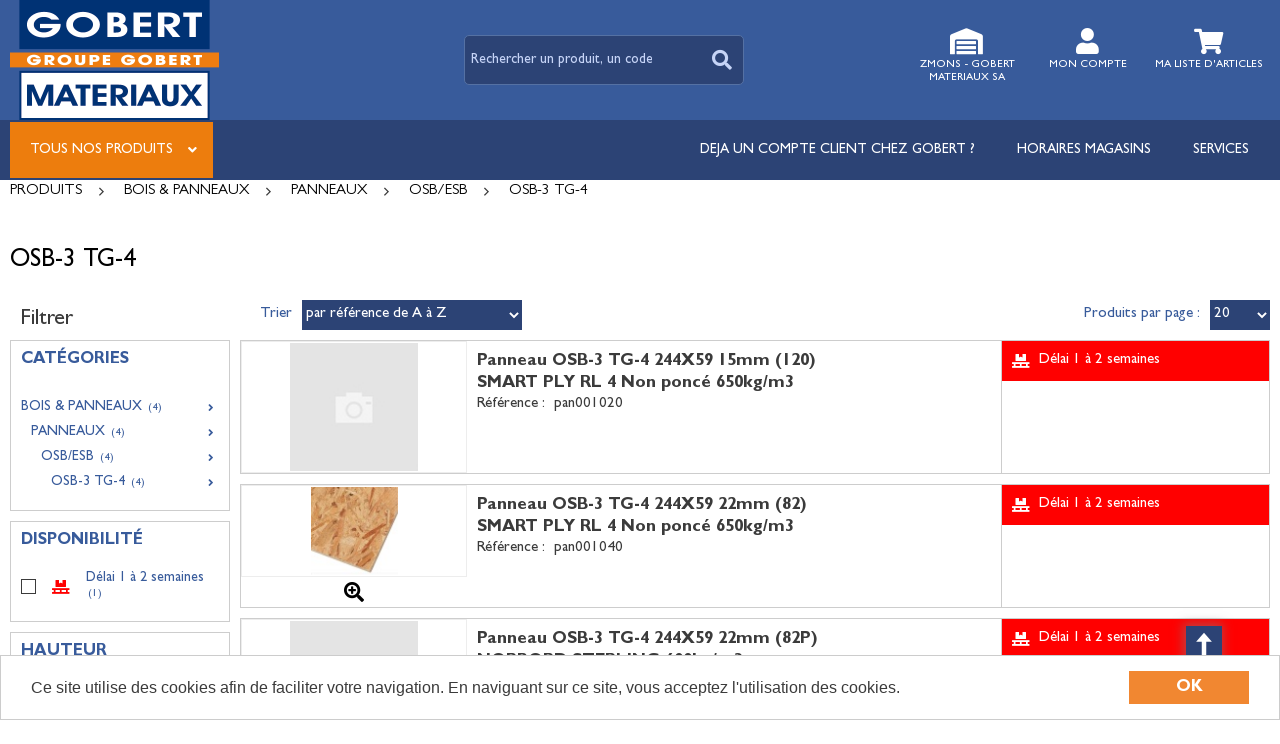

--- FILE ---
content_type: text/html; charset=UTF-8
request_url: https://gobert.groupegobert.com/categorie/osb-3-tg-4-d_31_02_02
body_size: 11121
content:
<!DOCTYPE html>
<html  lang="fr" dir="ltr" prefix="content: http://purl.org/rss/1.0/modules/content/  dc: http://purl.org/dc/terms/  foaf: http://xmlns.com/foaf/0.1/  og: http://ogp.me/ns#  rdfs: http://www.w3.org/2000/01/rdf-schema#  schema: http://schema.org/  sioc: http://rdfs.org/sioc/ns#  sioct: http://rdfs.org/sioc/types#  skos: http://www.w3.org/2004/02/skos/core#  xsd: http://www.w3.org/2001/XMLSchema# ">
<head>
  <meta charset="utf-8" />
<style>/* @see https://github.com/aFarkas/lazysizes#broken-image-symbol */.js img.lazyload:not([src]) { visibility: hidden; }/* @see https://github.com/aFarkas/lazysizes#automatically-setting-the-sizes-attribute */.js img.lazyloaded[data-sizes=auto] { display: block; width: 100%; }</style>
<meta name="MobileOptimized" content="width" />
<meta name="HandheldFriendly" content="true" />
<meta name="viewport" content="width=device-width, initial-scale=1.0" />
<link rel="canonical" href="https://gobert.groupegobert.com/categorie/bois-a-panneaux/panneaux/osb-esb/osb-3-tg-4-d_31_02_02" />
<meta name="title" content="OSB-3 TG-4" />
<meta name="description" content="OSB-3 TG-4" />
<meta name="robots" content="index,follow" />
<link rel="shortcut icon" href="/themes/custom/oec_custom/gobert_front/img/favicon.png" type="image/png" />

  <title>OSB-3 TG-4 | Open e-commerce</title>
  <meta name="viewport" content="width=device-width, height=device-height, initial-scale=1.0, minimum-scale=1.0, shrink-to-fit=no">
  <meta http-equiv="X-UA-Compatible" content="IE=edge"/><link rel="stylesheet" media="all" href="/ressources/drupal/files/css/css_XIanG8xhcrluI1AucW_mHTAuY84KcR0X4gppAHKYF9Q.css" />
<link rel="stylesheet" media="all" href="/ressources/drupal/files/css/css_p137zHcyyGqkdZxDli_8Kj1ZI99yUCy8VhbpjpPck3Y.css" />
<link rel="stylesheet" media="print" href="/ressources/drupal/files/css/css_cqEfAtMPqMmKOnK5w_wft_FiAuGLUvxvp_ydtxT1h2c.css" />
<link rel="stylesheet" media="all" href="/ressources/drupal/files/css/css_XhIy_L4SOl493nR6bwJue7dNU-m3pqyvL19NfINHeOQ.css" />

  
<!--[if lte IE 8]>
<script src="/ressources/drupal/files/js/js_VtafjXmRvoUgAzqzYTA3Wrjkx9wcWhjP0G4ZnnqRamA.js"></script>
<![endif]-->

</head><body role="document" class="user-logged-out page--module categorie">
  <a href="#main-content" class="visually-hidden focusable">Aller au contenu principal</a>
  
    <div class="dialog-off-canvas-main-canvas" data-off-canvas-main-canvas>
    <div id="app">
  <div class="layout-container" id="oecContent">
          <header class="header-site">                          <div class="header">
            <div class="content flex-fJbetween-fAcenter">
                                <div class="logo" role="banner">
                    <a href="/" title="Accueil Open e-commerce" rel="home" class="flex-fJstart-fAcenter retourAccueil">
              <img src="/themes/custom/oec_custom/gobert_front/img/logo.png" alt="Logo Open e-commerce"/>
        <span class="titre">Open e-commerce</span>
        <span class="slogan"></span>
      </a>      </div>
<div id="block_recherche">
              <the-search inline-template :trigger-recherche="3">
    <div>
      <form class="openweb-recherche-form blockForm" data-drupal-selector="openweb-recherche-form" action="/recherche" method="GET" id="openweb-recherche-form" accept-charset="UTF-8">
  <div class="recherche flex-fJstart-fAcenter">
    <div class="js-form-item form-item js-form-type-search form-item-query js-form-item-query form-no-label">
          <input title="Saisissez ce que vous voulez rechercher" autofocus="true" data-name="main-search" spellcheck="false" data-drupal-selector="edit-query" :value="searchToken" @input="evt=&gt;searchToken=evt.target.value" v-on:keyup="openModal()" type="search" id="edit-query" name="query" size="60" maxlength="60" placeholder="Rechercher un produit, un code EAN..." class="form-search required inputText" required="required" aria-required="true" />

        </div>
  <input autocomplete="off" data-drupal-selector="form-xgcafbftpd2fglhlbkwczavur6h0jdearoiefqujbnk" type="hidden" name="form_build_id" value="form-xGCAfBftPd2fglhLBKwCZAvUr6h0JdeAROIEfQUjbNk" />
  <input data-drupal-selector="edit-openweb-recherche-form" type="hidden" name="form_id" value="openweb_recherche_form" />
<div data-drupal-selector="edit-actions" class="form-actions js-form-wrapper form-wrapper" id="edit-actions">  <button class="icon-search button js-form-submit form-submit" data-drupal-selector="edit-submit" type="submit" id="edit-submit" name="op" value=""><span>Saisissez votre recherche</span></button>
</div>

</div>

</form>

      <div class="modal_recherche__container">
        <the-search-modal
          v-bind:search-token="searchToken"
          v-bind:show-modal="showModal"
          v-bind:labels="{&quot;placeholderSearch&quot;:&quot;Rechercher un produit, un code EAN...&quot;,&quot;titleSearch&quot;:&quot;Saisissez ce que vous voulez rechercher&quot;,&quot;buttonSearch&quot;:&quot;&lt;span&gt;Saisissez votre recherche&lt;\/span&gt;&quot;,&quot;labelSearch&quot;:&quot; &quot;,&quot;resultLink&quot;:&quot;Voir tous les r\u00e9sultats&quot;,&quot;productTitle&quot;:&quot;PRODUITS&quot;,&quot;categoryTitle&quot;:&quot;CATEGORIES&quot;,&quot;refLibelle&quot;:&quot;R\u00e9f\u00e9rence : &quot;,&quot;stockLibelle&quot;:&quot;Stock : : &quot;,&quot;variantLibelle&quot;:&quot;Cet article existe en plusieurs variantes&quot;,&quot;declinaisonLibelle&quot;:&quot;Cet article existe en plusieurs variantes&quot;,&quot;imageDefault&quot;:&quot;&lt;img src=\&quot;\/themes\/custom\/openweb_front\/img\/defaut_liste.jpg\t\&quot; alt=\&quot;Visuel \u00e0 venir\&quot; title=\&quot;Visuel \u00e0 venir\&quot; \/&gt;&quot;}"
          v-bind:param-array='{&quot;recherche_assistee&quot;:1,&quot;recherche_assistee_nb_char&quot;:&quot;3&quot;,&quot;SHOW_CODE_ARTICLE&quot;:true,&quot;SHOW_STOCK&quot;:&quot;picto&quot;}'
          v-bind:libelle-stock='{&quot;indisponible&quot;:&quot;D\u00e9lai 1 \u00e0 2 semaines&quot;,&quot;enstock&quot;:&quot;En stock&quot;,&quot;quantitelimitee&quot;:&quot;Quantit\u00e9 limit\u00e9e&quot;,&quot;surcommande&quot;:&quot;Sur commande uniquement&quot;}'
          v-if="showModal"
          @close="closeModal()"
        />
      </div>
    </div>
  </the-search>
</div>
  <div id="div_agence" class="divBloc">
      <div class="bloc flex-col-fJcenter-fAcenter icon-arrow-down blocOn">
      <span class="pixel_32 icon-home"></span>
              <p>ZMONS - GOBERT MATERIAUX SA</p>
          </div>
    <div class="blocDetail" id="bloc_agence" style="display: none">
      <span class="icon-cross"></span>
      <p class="txtcenter">
              Magasin :
        <b>Avenue de la Sapinette, 1          <br/>Grand Large - Port de Mons                                          <br/>7000 MONS        </b>
                      <br/><a href="tel:065/39.55.10" title="Télephone">
            <b>065/39.55.10</b></a>                                </p>
              <form class="grid-flex" name="formAgence"
              action="/choixAgence" method="POST">
          <p class="txtcenter">
            <label class="selectIcon icon-home" for="choixAgence">
              <select id="choixAgence" name="codeAgence"
                      onChange="javascript:document.forms[&#039;formAgence&#039;].submit();">
                                  <option
                    value="02">02 GHLIN - GOBERT MATERIAUX SA</option>
                                  <option
                    value="03">03 SOIGNIES - GOBERT MATERIAUX SA</option>
                                  <option
                    value="04">04 ROUCOURT - GOBERT MATERIAUX SA</option>
                                  <option
                    value="05">05 STREPY - GOBERT MATERIAUX SA</option>
                                  <option
                    value="06">06 NIVELLES - GOBERT MATERIAUX SA</option>
                                  <option
                    value="07">07 ANDERLECHT - GOBERT MATERIAUX SA</option>
                                  <option
                    value="08">08 TUBIZE - GOBERT MATERIAUX SA</option>
                                  <option
                    value="09">09 COLFONTAINE - GOBERT MATERIAUX SA</option>
                                  <option
                    value="11">11 MONTIGNIES - GOBERT MATERIAUX SA</option>
                                  <option
                    value="12">12 NOVILLE - GOBERT MATERIAUX SA</option>
                                  <option
                    value="13">13 WEGNEZ - GOBERT MATERIAUX SA</option>
                                  <option
                    value="14">14 NALINNES - GOBERT MATERIAUX SA</option>
                                  <option
                    value="15">15 ATH - GOBERT MATERIAUX SA</option>
                                  <option
                    value="16">16 PECQ - GOBERT MATERIAUX SA</option>
                                  <option
                    value="17">17 WAREMME - GOBERT MATERIAUX SA</option>
                                  <option
                    value="18">18 ANDENNE - GOBERT MATERIAUX SA</option>
                                  <option
                    value="01" selected="selected">ZMONS - GOBERT MATERIAUX SA</option>
                              </select><span class="flex-fJcenter-fAcenter icon-arrowdown"></span>
            </label>
          </p>
          <input type="hidden" name="actionForm" value="1"/>
                      <input name="urlFrom" type="hidden" value="https://gobert.groupegobert.com/categorie/d_31_02_02"/>
                  </form>
          </div>
  </div>

  <div id="div_connexion" class="divBloc">
    <div class="bloc flex-col-fJcenter-fAcenter icon-arrow-down blocOff" id="connexion">
      <span class="pixel_32 icon-profile"></span>
      <p>MON COMPTE</p>
    </div>
    <div class="blocDetail" id="bloc_connexion" style="display: none">
      <span class="icon-cross"></span>
      <form class="openweb-user-login-form blockForm" data-drupal-selector="openweb-user-login-form" action="/categorie/d_31_02_02?destination=/categorie/d_31_02_02" method="post" id="openweb-user-login-form" accept-charset="UTF-8">
  <div class="js-form-item form-item inputTextbox js-form-type-textfield form-item-name js-form-item-name">
      <label for="edit-name" class="js-form-required form-required">Identifiant</label>
          <input autocorrect="none" autocapitalize="none" spellcheck="false" class="identification form-text required inputText" data-drupal-selector="edit-name" type="text" id="edit-name" name="name" value="" size="15" maxlength="60" placeholder="Identifiant" required="required" aria-required="true" />

        </div>
<div class="js-form-item form-item js-form-type-password form-item-pass js-form-item-pass">
      <label for="edit-pass" class="js-form-required form-required">Mot de passe</label>
          <input class="identification form-text required" data-drupal-selector="edit-pass" type="password" id="edit-pass" name="pass" size="15" maxlength="128" placeholder="Mot de passe" required="required" aria-required="true" />

        </div>
  <input autocomplete="off" data-drupal-selector="form-cvdfcnlmufzwv1w6lgpojplp5ot-9san3i-vm-al-fw" type="hidden" name="form_build_id" value="form-CvdfcnlmUfZwV1w6lGPoJPlp5oT-9San3i-Vm_al-Fw" />
  <input data-drupal-selector="edit-openweb-user-login-form" type="hidden" name="form_id" value="openweb_user_login_form" />
<div data-drupal-selector="edit-actions" class="form-actions js-form-wrapper form-wrapper" id="edit-actions">      <button class="buttonIcon icon-login button js-form-submit form-submit" data-drupal-selector="edit-submit" type="submit" id="edit-submit" name="op" value="">Se connecter</button>
  </div>

</form>
<ul><li><a href="/user/password" title="Envoyer les instructions de réinitialisation par courriel." class="txtright">Mot de passe oublié ?</a></li></ul>
          </div>
  </div>


  <div id="div_panier" class="divBloc" xmlns="http://www.w3.org/1999/html">  <div class="bloc flex-col-fJcenter-fAcenter icon-arrow-down blocOff" id="selection_panier">
    <span class="pixel_32 icon-caddie"></span>    <p class="flex-col-fJbetween-fAcenter">
      <span class="caddyName">Ma liste d'articles</span></p>
  </div>
  <div class="blocDetail" id="bloc_panier" style="display: none">
    <span class="icon-cross"></span>
    <div class="flex-fJbetween-fAcenter">
              <span class="labelIcon"><span class="icon-caddie"></span></span>
                      </div>
    <div id="bloc_panierSelection" class="flex-col" style="display: none">
          </div>
    <div id="bloc_panierDetail" class="flex-col">
              <p class="noArticlePanier">Aucun article dans votre panier</p>
                        <form name="formPanier-" action="/openweb/redirect/produit_panier_ajoute"
            method="POST">
        <input type="hidden" name="valider" value="false"/>
        <input type="hidden" name="idPanier" value=""/>
        <div class="menu_liens flex-fJbetween-fAcenter">
          <a href="/panier" class="buttonIcon icon-caddie">Consulter</a>
                  </div>
      </form>
    </div>
  </div>
</div>



            </div>
          </div>
                          <div id="navigation">
            <div class="icon-nav flex-fJcenter-fAcenter" id="menuIcon"></div>
            <div id="menuNav">
              <nav id="menu">
                <div class="content flex-fJbetween-fAcenter" id="menuContent">
                                <div id="menuPLV" class="survol menuVT">
      <a id="show_catalogMenu"       class="flex-fJcenter-fAcenter navSite navSiteActive">Tous nos produits</a>
        <the-menu-categories inline-template
      v-bind:activites="[&quot;A&quot;,&quot;B&quot;,&quot;C&quot;,&quot;D&quot;,&quot;E&quot;,&quot;F&quot;,&quot;G&quot;,&quot;H&quot;,&quot;I&quot;,&quot;P&quot;,&quot;W&quot;]"
      v-bind:first-code="'A'"
      v-bind:current-code="'D'"
      v-bind:xml-data-version="4207"
      v-bind:cache-key="'7d94106a5fd2606e27048b5ae119d4d4'"
      v-bind:niveau-max="2"
      v-bind:plv-casse="'maj'"
      v-bind:plv-affichage="'VT'"
      v-bind:plv-ouverture="'survol'">
      <div id="catalogMenu" :class="'catalogMenu' + plvAffichage" v-show="plvAffichage == 'HZ'">
        <div :class="plvAffichage == 'HZ' ? 'flex-col-fJstart-fAstart' : 'flex-fJstart-fAstretch'">
          <span v-if="plvOuverture == 'clic' && plvAffichage == 'VT'" class="icon-cross pixel_32"
                v-on:click="toggle(plvAffichage)"></span>
          <div class="menuProduit_categories" :class="plvAffichage == 'HZ' ? 'flex-fJbetween-fAcenter' : ''">
                                                                <a  class="menu icon-arrow-right flex-fJstart-fAcenter" href="/categorie/gros-oeuvre-a"
                                                v-on:mouseover="loadSubMenu($event)" id="js_A"
                                :class="{ menuHover: this.activite === 'A' }"                title="GROS OEUVRE"><span>GROS OEUVRE </span>
              </a>
                                        <a  class="menu icon-arrow-right flex-fJstart-fAcenter" href="/categorie/plafonnage-enduits-exterieurs-b"
                                                v-on:mouseover="loadSubMenu($event)" id="js_B"
                                :class="{ menuHover: this.activite === 'B' }"                title="PLAFONNAGE - ENDUITS EXTERIEURS"><span>PLAFONNAGE - ENDUITS EXTERIEURS </span>
              </a>
                                        <a  class="menu icon-arrow-right flex-fJstart-fAcenter" href="/categorie/isolation-c"
                                                v-on:mouseover="loadSubMenu($event)" id="js_C"
                                :class="{ menuHover: this.activite === 'C' }"                title="ISOLATION"><span>ISOLATION </span>
              </a>
                                        <a  class="menu icon-arrow-right flex-fJstart-fAcenter menuActive" href="/categorie/bois-a-panneaux-d"
                                                v-on:mouseover="loadSubMenu($event)" id="js_D"
                                :class="{ menuHover: this.activite === 'D' }"                title="BOIS &amp; PANNEAUX"><span>BOIS &amp; PANNEAUX </span>
              </a>
                                        <a  class="menu icon-arrow-right flex-fJstart-fAcenter" href="/categorie/toiture-a-element-facade-e"
                                                v-on:mouseover="loadSubMenu($event)" id="js_E"
                                :class="{ menuHover: this.activite === 'E' }"                title="TOITURE &amp; ELEMENT FACADE"><span>TOITURE &amp; ELEMENT FACADE </span>
              </a>
                                        <a  class="menu icon-arrow-right flex-fJstart-fAcenter" href="/categorie/assainissement-f"
                                                v-on:mouseover="loadSubMenu($event)" id="js_F"
                                :class="{ menuHover: this.activite === 'F' }"                title="ASSAINISSEMENT"><span>ASSAINISSEMENT </span>
              </a>
                                        <a  class="menu icon-arrow-right flex-fJstart-fAcenter" href="/categorie/amenagement-exterieur-g"
                                                v-on:mouseover="loadSubMenu($event)" id="js_G"
                                :class="{ menuHover: this.activite === 'G' }"                title="AMENAGEMENT EXTERIEUR"><span>AMENAGEMENT EXTERIEUR </span>
              </a>
                                        <a  class="menu icon-arrow-right flex-fJstart-fAcenter" href="/categorie/amenagement-interieur-h"
                                                v-on:mouseover="loadSubMenu($event)" id="js_H"
                                :class="{ menuHover: this.activite === 'H' }"                title="AMENAGEMENT INTERIEUR"><span>AMENAGEMENT INTERIEUR </span>
              </a>
                                        <a  class="menu icon-arrow-right flex-fJstart-fAcenter" href="/categorie/faconnage-i"
                                                v-on:mouseover="loadSubMenu($event)" id="js_I"
                                :class="{ menuHover: this.activite === 'I' }"                title="FACONNAGE"><span>FACONNAGE </span>
              </a>
                                        <a  class="menu icon-arrow-right flex-fJstart-fAcenter" href="/categorie/brico-p"
                                                v-on:mouseover="loadSubMenu($event)" id="js_P"
                                :class="{ menuHover: this.activite === 'P' }"                title="BRICO"><span>BRICO </span>
              </a>
                                        <a  class="menu icon-arrow-right flex-fJstart-fAcenter" href="/categorie/loc-caut-mat-pal-w"
                                                v-on:mouseover="loadSubMenu($event)" id="js_W"
                                :class="{ menuHover: this.activite === 'W' }"                title="LOC/CAUT MAT- PAL"><span>LOC/CAUT MAT- PAL </span>
              </a>
                      </div>
                      <div v-if="menus" class="menuProduit_activites"
                 :class="{'withImage' : menus.data.OPTIONS.SHOW_IMAGE_MENU && menus.data.OPTIONS.IMAGE != ''}">
              <img v-if="menus.data.OPTIONS.SHOW_IMAGE_MENU && menus.data.OPTIONS.IMAGE != ''" :src="menus.data.OPTIONS.IMAGE"/>
              <div v-if="menus.data.PLAN_VENTE" :key="menus.activite" class="menuProduit_activite"
                   :class="{ 'content' : (plvAffichage == 'HZ') }">
                <span v-if="plvOuverture == 'clic' && plvAffichage == 'HZ'" class="icon-cross pixel_32"
                      v-on:click="toggle(plvAffichage)"></span>
                <div v-for="child in menus.data.PLAN_VENTE" class="menuProduit_famille_container" :class="'plv_' + child.CODE">
                  <p class="menuProduit_famille_titre"
                     :class="{'withPicto' : child.OPTIONS.SHOW_PICTO_MENU && child.OPTIONS.PICTO != ''}">
                    <a class="menu_niv2" :href="child.LIEN"
                       :title="getLibelleCasse(child.LIBELLE,plvCasse)">
                      <img v-if="child.OPTIONS.SHOW_PICTO_MENU && child.OPTIONS.PICTO != ''" :src="child.OPTIONS.PICTO"/>
                      <span v-html="getLibelleCasse(child.LIBELLE,plvCasse)"></span></a>
                  </p>
                  <div class="menuProduit_famille"
                       v-if="niveauMax > 1 && child.PLAN_VENTE && child.PLAN_VENTE.length > 0">
                    <template v-for="subChild in child.PLAN_VENTE">
                      <p><a class="menu_niv3" :href="subChild.LIEN"
                            :title="getLibelleCasse(subChild.LIBELLE,plvCasse)"
                            v-html="getLibelleCasse(subChild.LIBELLE,plvCasse)"></a></p>
                      <div class="menuProduit_ssfamille"
                           v-if="niveauMax > 2 && subChild.PLAN_VENTE && subChild.PLAN_VENTE.length > 0">
                        <template v-for="subSubChild in subChild.PLAN_VENTE">
                          <p><a class="menu_niv4" :href="subSubChild.LIEN"
                                :title="getLibelleCasse(subSubChild.LIBELLE,plvCasse)"
                                v-html="getLibelleCasse(subSubChild.LIBELLE,plvCasse)"></a></p>
                          <div class="menuProduit_ssfamille"
                               v-if="niveauMax > 3 && subSubChild.PLAN_VENTE && subSubChild.PLAN_VENTE.length > 0">
                            <template v-for="subsubSubChild in subSubChild.PLAN_VENTE">
                              <p><a class="menu_niv5" :href="subSubSubChild.LIEN"
                                    :title="getLibelleCasse(subSubSubChild.LIBELLE,plvCasse)"
                                    v-html="getLibelleCasse(subSubSubChild.LIBELLE,plvCasse)"></a></p>
                              <div class="menuProduit_ssfamille"
                                   v-if="niveauMax > 4 && subSubSubChild.PLAN_VENTE && subSubSubChild.PLAN_VENTE.length > 0">
                                <template v-for="subsubSubSubChild in subSubSubChild.PLAN_VENTE">
                                  <p><a class="menu_niv6" :href="subsubSubSubChild.LIEN"
                                        :title="getLibelleCasse(subsubSubSubChild.LIBELLE,plvCasse)"
                                        v-html="getLibelleCasse(subsubSubSubChild.LIBELLE,plvCasse)"></a></p>
                                </template>
                              </div>
                            </template>
                          </div>
                        </template>
                      </div>
                    </template>
                  </div>
                </div>
              </div>
            </div>
            <div v-else-if="fetching" class="menuProduit_activites">
              <div class="menuProduit_empty">Chargement...</div>
            </div>
            <div v-else class="menuProduit_activites">
              <div class="menuProduit_empty">Aucune catégorie disponible</div>
            </div>
                  </div>
      </div>
    </the-menu-categories>
  </div>


  <div id="block-gobert-front-main-menu" class="flex-fJstart-fAcenter mainMenu menu-main">
                      
              <a href="https://www.groupegobert.com/catalogue-en-ligne/" class="menu navSite flex-fJcenter-fAcenter"
           title="Déjà client Gobert Matériaux ? Cliquez ici et complétez le formulaire. Vous recevrez un Login et un Mot de passe dans les 48h ouvrables afin de bénéficier de votre tarif et conditions particulières."           target="_blank" >DEJA UN COMPTE CLIENT CHEZ GOBERT ?</a>
                                  
              <a href="https://www.groupegobert.com/magasins/" class="menu navSite flex-fJcenter-fAcenter"
                     target="_blank" >Horaires magasins</a>
                                  
              <a href="https://www.groupegobert.com/services/" class="menu navSite flex-fJcenter-fAcenter"
                     target="_blank" >Services</a>
                        
</div>


                </div>
                              </nav>
            </div>
          </div>
                <div id="modalMobile" class="flex-fJcenter-fAcenter"
             style="display: none"></div>
      </header>
    
    <a id="main-content" tabindex="-1"></a>    <main>
          <div data-drupal-messages-fallback class="hidden"></div><div id="catalogContent">  <script type="application/ld+json">{"@context":"http://schema.org","@type":"BreadcrumbList","itemListElement":[{"@type":"ListItem","position":1,"name":"Produits","item":"https://gobert.groupegobert.com"},{"@type":"ListItem","position":2,"name":"BOIS & PANNEAUX","item":"https://gobert.groupegobert.com/categorie/bois-a-panneaux-d"},{"@type":"ListItem","position":3,"name":"PANNEAUX","item":"https://gobert.groupegobert.com/categorie/bois-a-panneaux/panneaux-d_31"},{"@type":"ListItem","position":4,"name":"OSB/ESB","item":"https://gobert.groupegobert.com/categorie/bois-a-panneaux/panneaux/osb-esb-d_31_02"},{"@type":"ListItem","position":5,"name":"OSB-3 TG-4","item":"https://gobert.groupegobert.com/categorie/bois-a-panneaux/panneaux/osb-esb/osb-3-tg-4-d_31_02_02"}]}</script>      <p id="parentLink"><a href="/categorie/bois-a-panneaux/panneaux/osb-esb-d_31_02" class="flex-fJcenter-fAcenter icon-arrow2-left"><span>OSB/ESB</span></a></p>
<nav class="breadcrumb" role="navigation" aria-labelledby="system-breadcrumb">
  <div class="content">
    <a href="https://gobert.groupegobert.com/" title="PRODUITS"><span>PRODUITS</span></a>
                          <a href="/categorie/bois-a-panneaux-d" title="BOIS &amp;amp; PANNEAUX"><span>BOIS &amp; PANNEAUX</span></a>                      <a href="/categorie/bois-a-panneaux/panneaux-d_31" title="PANNEAUX"><span>PANNEAUX</span></a>                      <a href="/categorie/bois-a-panneaux/panneaux/osb-esb-d_31_02" title="OSB/ESB"><span>OSB/ESB</span></a>                      <span title="OSB-3 TG-4">OSB-3 TG-4</span>
                        </div>
</nav>

        <div class="categoryEntete">
        <div class="catalogTitle">
          <div class="pageTitle">
  <div class="content flex-fJbetween-fAcenter">
    <h1>OSB-3 TG-4</h1>          </div>
</div>

    </div>
                  </div>

              <div class="content flex-fJbetween" id="listeProduits">
      <form name="formFilter" method="GET" action="/categorie/d_31_02_02">  <input type="hidden" name="FamNeg" value="D_31_02_02"/>
      <input type="hidden" name="" value="CODEARTICLE_ASC" />
  <div class="catalogFacet">
    <div class="flex-fJbetween-fAcenter catalogFacetTitle">
    <p class="title_h3">Filtrer</p>
        </div>
    <div class="facetForm flex-col">
                                        <fieldset class="plv">
  <legend>Catégories</legend>
  <div>
    <ul class="filter_plv filter_codesFamilles flex-col">
                    <li>
        <ul>
        <li class="icon-arrow-right niv_1 plv_D selected"> <label class="menu_filter" id="codesFamilles-D">  <input type="radio" name="filter_codesFamilles[]" value="D"/><span class="uppercase" title="BOIS &amp; PANNEAUX">BOIS & PANNEAUX <small>(4)</small></span></label></li>        <li class="icon-arrow-right niv_2 plv_D_31 selected"> <label class="menu_filter" id="codesFamilles-D_31">  <input type="radio" name="filter_codesFamilles[]" value="D_31"/><span class="uppercase" title="PANNEAUX">PANNEAUX <small>(4)</small></span></label></li>        <li class="icon-arrow-right niv_3 plv_D_31_02 selected"> <label class="menu_filter" id="codesFamilles-D_31_02">  <input type="radio" name="filter_codesFamilles[]" value="D_31_02"/><span class="uppercase" title="OSB/ESB">OSB/ESB <small>(4)</small></span></label></li>        <li class="icon-arrow-right niv_4 plv_D_31_02_02 selected"> <label class="menu_filter" id="codesFamilles-D_31_02_02">  <input type="radio" name="filter_codesFamilles[]" value="D_31_02_02" checked="checked"/><span class="uppercase" title="OSB-3 TG-4">OSB-3 TG-4 <small>(4)</small></span></label></li>        </ul>
      </li>
            </ul>
      </div>
</fieldset>


                                                          <fieldset>
  <legend>Disponibilité</legend>
  <div class="filterBox">
    <ul class="blocStock filter_infoStock_01_etat">
                      <li class="stock_indisponible">
          <label for="infoStock_01_etat_1" class="flex-fJstart-fAcenter">
            <input type="checkbox" value="indisponible" class="filter_infoStock_01_etat" name="filter_infoStock.01.etat[]"
                   id="infoStock_01_etat_1" />
            <span class="icon-validate"></span>
            <span class="pictoStock flex-col-fJcenter-fAcenter"
                  title="Délai 1 à 2 semaines"><span></span><span></span><span></span></span>
            <span class="libelleStock">Délai 1 à 2 semaines
                      <small>(1)</small>
                  </span>
          </label>
        </li>
          </ul>
  </div>
</fieldset>

                                                                        <fieldset>          <legend>hauteur</legend>
  <div class="filterBox">
    <ul class="filter_aggregat_hauteur">
          <li>
          <ul>
        <li>
            <label for="aggregat_hauteur_1" class="flex-fJstart-fAcenter">
              <input type="checkbox" value="22 mm" class="filter_aggregat_hauteur" name="filter_aggregat.hauteur[]"
                     id="aggregat_hauteur_1" />
              <span class="icon-validate"></span>22 mm<small>(3)</small>
            </label>
          </li>
        <li>
            <label for="aggregat_hauteur_2" class="flex-fJstart-fAcenter">
              <input type="checkbox" value="15 mm" class="filter_aggregat_hauteur" name="filter_aggregat.hauteur[]"
                     id="aggregat_hauteur_2" />
              <span class="icon-validate"></span>15 mm<small>(1)</small>
            </label>
          </li>
                  </ul>
        </li>
            </ul>
      </div>
</fieldset>

                                                                        <fieldset>          <legend>longueur</legend>
  <div class="filterBox">
    <ul class="filter_aggregat_longueur">
          <li>
          <ul>
        <li>
            <label for="aggregat_longueur_1" class="flex-fJstart-fAcenter">
              <input type="checkbox" value="2440 mm" class="filter_aggregat_longueur" name="filter_aggregat.longueur[]"
                     id="aggregat_longueur_1" />
              <span class="icon-validate"></span>2440 mm<small>(4)</small>
            </label>
          </li>
                  </ul>
        </li>
            </ul>
      </div>
</fieldset>

                                                          <fieldset>          <legend>largeur</legend>
  <div class="filterBox">
    <ul class="filter_aggregat_largeur">
          <li>
          <ul>
        <li>
            <label for="aggregat_largeur_1" class="flex-fJstart-fAcenter">
              <input type="checkbox" value="590 mm" class="filter_aggregat_largeur" name="filter_aggregat.largeur[]"
                     id="aggregat_largeur_1" />
              <span class="icon-validate"></span>590 mm<small>(3)</small>
            </label>
          </li>
        <li>
            <label for="aggregat_largeur_2" class="flex-fJstart-fAcenter">
              <input type="checkbox" value="595 mm" class="filter_aggregat_largeur" name="filter_aggregat.largeur[]"
                     id="aggregat_largeur_2" />
              <span class="icon-validate"></span>595 mm<small>(1)</small>
            </label>
          </li>
                  </ul>
        </li>
            </ul>
      </div>
</fieldset>

                            </div>
  </div>
</form>

  <div class="catalogDetail">
        <div class="productsFilter flex-fJbetween-fAcenter">
      <div class="flex-fJbetween-fAcenter" id="facetIcon">
      <span class="flex-fJbetween-fAcenter"><span class="icon-filter"></span></span>
      <label>Affinez</label>
    </div>
    <div class="productsSorting">
      <form name="formTri" action="/categorie/d_31_02_02">
      <div class="flex-fJbetween-fAcenter">
        <label for="js_productsSorting"> Trier</label>
        <select name="sort" id="js_productsSorting">
                      <option value="PERTINENCE_ASC">par pertinence</option>
                      <option value="DESIGNATION_ASC">par libellé de A à Z</option>
                      <option value="DESIGNATION_DESC">par libellé de Z à A</option>
                      <option value="TARIF_ASC">du moins cher au plus cher</option>
                      <option value="TARIF_DESC">du plus cher au moins cher</option>
                      <option value="CODEARTICLE_ASC" selected="selected">par référence de A à Z</option>
                      <option value="CODEARTICLE_DESC">par référence de Z à A</option>
                  </select>
              </div>
    </form>
    </div>
      
    <div class="flex-fJbetween-fAcenter productsPerPage" id="nbParPage">
    <label for="js_preferenceNbLignes">Produits par page :</label>
    <select name="preferenceNbLignes" id="js_preferenceNbLignes">
              <option           value="10">10</option>
              <option  selected=selected          value="20">20</option>
              <option           value="50">50</option>
          </select>
  </div>
  </div>

    <div class="productsList">
      <form name="" action="" method="POST"
            enctype="multipart/form-data">
                              <article class="catalogArticle flex-fJbetween" data-link="https://gobert.groupegobert.com/produit/panneau-osb-3-tg-4-244x59-15mm-120-cGFuMDAxMDIw" title="Voir le détail">
  <div class="ligneArticle_image flex-col-fJcenter-fAcenter">
          <span class="flex-fJcenter-fAcenter mainImage">
    <img src="/themes/custom/openweb_front/img/defaut_liste.jpg	" alt="Visuel à venir" title="Visuel à venir" />
      </span>

  </div>
  <div class="ligneArticle_detail flex-fJbetween-fAstart">
        <div class="produitDescriptif">
          <a class="title" href="https://gobert.groupegobert.com/produit/panneau-osb-3-tg-4-244x59-15mm-120-cGFuMDAxMDIw"><h2>                                                <span class="ligneArticle_desi1"> Panneau OSB-3 TG-4 244X59  15mm (120) </span>                                        <span class="ligneArticle_desi2"><br/> SMART PLY RL 4  Non poncé 650kg/m3 </span>            
    </h2></a>
                                      <p class="optionText produitCaracteristique">
    <span class="infoTitre">Référence : </span>    <span class="infoDetail">pan001020</span>
</p>
          
    </div>

      </div>
    <div class="ligneArticle_tarif flex-col-fJbetween-fAstretch">
                          <div class="produitStock">
                <div class="blocStock">
              <p class="updateStock stock_indisponible flex-col-fJbetween-fAstretch"><span class="libelleStock">Délai 1 à 2 semaines</span><span class="pictoStock flex-fJstart-fAcenter" title='Délai 1 à 2 semaines'>
        <span></span><span></span><span></span>
      </span>
      </p>      </div>
  
                    
      </div>
          </div>
</article>

                      <article class="catalogArticle flex-fJbetween" data-link="https://gobert.groupegobert.com/produit/panneau-osb-3-tg-4-244x59-22mm-82-cGFuMDAxMDQw" title="Voir le détail">
  <div class="ligneArticle_image flex-col-fJcenter-fAcenter">
                                        <span class="js_articleLink mainImage flex-fJcenter-fAcenter showZoom"
          data-image="/ressources/images/articles/Zoom/BOIS OSB.jpg" data-libel="Panneau OSB-3 TG-4 244X59  22mm (82) SMART PLY RL  4  Non poncé 650kg/m3" data-titre="Panneau OSB-3 TG-4 244X59  22mm (82) SMART PLY RL  4  Non poncé 650kg/m3"
          data-fermer='<span class="icon-cross pixel_16"></span>'>
      <img src="" data-src="/ressources/images/articles/Miniatures/BOIS OSB.jpg" rel="preload" class="lazyload"
           alt="Panneau OSB-3 TG-4 244X59  22mm (82) SMART PLY RL  4  Non poncé 650kg/m3" title="Panneau OSB-3 TG-4 244X59  22mm (82) SMART PLY RL  4  Non poncé 650kg/m3"  />
          </span>
  <div class="js_articleLink pictosLinks flex-wrap-fJstart-fAcenter">
                  <span class="showZoom flex-fJcenter-fAcenter"
              data-image="/ressources/images/articles/Zoom/BOIS OSB.jpg"
              data-libel="Panneau OSB-3 TG-4 244X59  22mm (82) SMART PLY RL  4  Non poncé 650kg/m3" data-titre="Panneau OSB-3 TG-4 244X59  22mm (82) SMART PLY RL  4  Non poncé 650kg/m3"
              data-fermer='<span class="icon-cross pixel_16"></span>'>
                  <img src="/ressources/images/zoom-80px.png"
                alt="Zoom" title="Zoom" />
                </span>
            </div>

  </div>
  <div class="ligneArticle_detail flex-fJbetween-fAstart">
        <div class="produitDescriptif">
          <a class="title" href="https://gobert.groupegobert.com/produit/panneau-osb-3-tg-4-244x59-22mm-82-cGFuMDAxMDQw"><h2>                                                <span class="ligneArticle_desi1"> Panneau OSB-3 TG-4 244X59  22mm (82) </span>                                        <span class="ligneArticle_desi2"><br/> SMART PLY RL  4  Non poncé 650kg/m3 </span>            
    </h2></a>
                                      <p class="optionText produitCaracteristique">
    <span class="infoTitre">Référence : </span>    <span class="infoDetail">pan001040</span>
</p>
          
    </div>

      </div>
    <div class="ligneArticle_tarif flex-col-fJbetween-fAstretch">
                          <div class="produitStock">
                <div class="blocStock">
              <p class="updateStock stock_indisponible flex-col-fJbetween-fAstretch"><span class="libelleStock">Délai 1 à 2 semaines</span><span class="pictoStock flex-fJstart-fAcenter" title='Délai 1 à 2 semaines'>
        <span></span><span></span><span></span>
      </span>
      </p>      </div>
  
                    
      </div>
          </div>
</article>

                      <article class="catalogArticle flex-fJbetween" data-link="https://gobert.groupegobert.com/produit/panneau-osb-3-tg-4-244x59-22mm-82p-cGFuMDAxMDQwMA==" title="Voir le détail">
  <div class="ligneArticle_image flex-col-fJcenter-fAcenter">
          <span class="flex-fJcenter-fAcenter mainImage">
    <img src="/themes/custom/openweb_front/img/defaut_liste.jpg	" alt="Visuel à venir" title="Visuel à venir" />
      </span>

  </div>
  <div class="ligneArticle_detail flex-fJbetween-fAstart">
        <div class="produitDescriptif">
          <a class="title" href="https://gobert.groupegobert.com/produit/panneau-osb-3-tg-4-244x59-22mm-82p-cGFuMDAxMDQwMA=="><h2>                                                <span class="ligneArticle_desi1"> Panneau OSB-3 TG-4 244X59 22mm (82P) </span>                                        <span class="ligneArticle_desi2"><br/> NORBORD STERLING 600kg/m3 </span>            
    </h2></a>
                                      <p class="optionText produitCaracteristique">
    <span class="infoTitre">Référence : </span>    <span class="infoDetail">pan0010400</span>
</p>
                                  <p class="optionText produitCaracteristique">
    <span class="infoTitre">Réf fournisseur : </span>    <span class="infoDetail">239241</span>
</p>
          
    </div>

      </div>
    <div class="ligneArticle_tarif flex-col-fJbetween-fAstretch">
                          <div class="produitStock">
                <div class="blocStock">
              <p class="updateStock stock_indisponible flex-col-fJbetween-fAstretch"><span class="libelleStock">Délai 1 à 2 semaines</span><span class="pictoStock flex-fJstart-fAcenter" title='Délai 1 à 2 semaines'>
        <span></span><span></span><span></span>
      </span>
      </p>      </div>
  
                    
      </div>
          </div>
</article>

                      <article class="catalogArticle flex-fJbetween" data-link="https://gobert.groupegobert.com/produit/panneau-osb-3-tg-4-2440x595-22mm-cGFuMDAxMDQz" title="Voir le détail">
  <div class="ligneArticle_image flex-col-fJcenter-fAcenter">
          <span class="flex-fJcenter-fAcenter mainImage">
    <img src="/themes/custom/openweb_front/img/defaut_liste.jpg	" alt="Visuel à venir" title="Visuel à venir" />
      </span>

  </div>
  <div class="ligneArticle_detail flex-fJbetween-fAstart">
        <div class="produitDescriptif">
          <a class="title" href="https://gobert.groupegobert.com/produit/panneau-osb-3-tg-4-2440x595-22mm-cGFuMDAxMDQz"><h2>                                                <span class="ligneArticle_desi1"> #Panneau OSB-3 TG-4 2440X595 22mm </span>                                        <span class="ligneArticle_desi2"><br/> KRONO-S 2 PAQUETS DE 42 PAR PAL </span>            
    </h2></a>
                                      <p class="optionText produitCaracteristique">
    <span class="infoTitre">Référence : </span>    <span class="infoDetail">pan001043</span>
</p>
                                  <p class="optionText produitCaracteristique">
    <span class="infoTitre">Réf fournisseur : </span>    <span class="infoDetail">239241</span>
</p>
          
    </div>

      </div>
    <div class="ligneArticle_tarif flex-col-fJbetween-fAstretch">
                          <div class="produitStock">
                <div class="blocStock">
              <p class="updateStock stock_indisponible flex-col-fJbetween-fAstretch"><span class="libelleStock">Délai 1 à 2 semaines</span><span class="pictoStock flex-fJstart-fAcenter" title='Délai 1 à 2 semaines'>
        <span></span><span></span><span></span>
      </span>
      </p>      </div>
  
                    
      </div>
          </div>
</article>

              </form>
    </div>
        
  </div>
</div>

        
</div>


    </main>

    
    
          <footer class="footer-site">
                          <div class="footerSecond">
                  <div id="block-pieddepage" class="menuFooterHz">
                  <div class="content flex-fJcenter-fAcenter menu-footer">
                            <span>Copyright © 2019 Groupe Gobert</span>
                    <span class="separator"></span>                              <a href="https://gobert.groupegobert.com/node/44"  title="Politique de confidentialité" target="_blank" >Conditions générales de vente</a>
                      <span class="separator"></span>                              <a href="https://gobert.groupegobert.com/node/43"  title="Politique de c" target="_blank" >Politique de confidentialité</a>
                      <span class="separator"></span>                              <a href="https://www.groupegobert.com/contact/"  title="contactez-nous" target="_blank" >Contact</a>
                                      </div>
    
</div>



          </div>
              </footer>
      </div>
  <div id="modal" class="flex-fJcenter-fAcenter" style="display: none"></div>
  <p id="js_returnUp" class="icon-return_up"></p>
</div>


  </div>

  
  <script type="application/json" data-drupal-selector="drupal-settings-json">{"path":{"baseUrl":"\/","scriptPath":null,"pathPrefix":"","currentPath":"categorie\/d_31_02_02","currentPathIsAdmin":false,"isFront":false,"currentLanguage":"fr"},"pluralDelimiter":"\u0003","suppressDeprecationErrors":true,"cookieconsent":{"message":"Ce site utilise des cookies afin de faciliter votre navigation. En naviguant sur ce site, vous acceptez l\u0027utilisation des cookies.","dismiss":"OK","learnMore":"","link":"","path":"\/","expiry":365,"target":"_self","domain":".gobert.groupegobert.com","markup":"\u003Cdiv class=\u0022cc_banner cc_container cc_container--open\u0022\u003E\n    \u003Ca href=\u0022#null\u0022 data-cc-event=\u0022click:dismiss\u0022 target=\u0022_blank\u0022 class=\u0022cc_btn cc_btn_accept_all\u0022\u003EOK\u003C\/a\u003E\n    \u003Cp class=\u0022cc_message\u0022\u003E\n        Ce site utilise des cookies afin de faciliter votre navigation. En naviguant sur ce site, vous acceptez l\u0027utilisation des cookies.        \u003Ca data-cc-if=\u0022options.link\u0022 target=\u0022_self\u0022 class=\u0022cc_more_info\u0022 href=\u0022\u0022\u003E\u003C\/a\u003E\n    \u003C\/p\u003E\n\u003C\/div\u003E","container":null,"theme":false},"lazy":{"lazysizes":{"lazyClass":"lazyload","loadedClass":"lazyloaded","loadingClass":"lazyloading","preloadClass":"lazypreload","errorClass":"lazyerror","autosizesClass":"lazyautosizes","srcAttr":"data-src","srcsetAttr":"data-srcset","sizesAttr":"data-sizes","minSize":40,"customMedia":[],"init":true,"expFactor":1.5,"hFac":0.8,"loadMode":2,"loadHidden":true,"ricTimeout":0,"throttleDelay":125,"plugins":[]},"placeholderSrc":"","preferNative":false,"minified":true,"libraryPath":"\/libraries\/lazysizes"},"articles":[{"ARTICLE":{"DESIGNATION":{"CASSE":"def","IS_DESI_COM":false,"DESI_COM":"","FULL_DESIGNATION":"Panneau OSB-3 TG-4 244X59  15mm (120) SMART PLY RL 4  Non ponc\u00e9 650kg\/m3","AFFICHAGE":{"1":{"1":"Panneau OSB-3 TG-4 244X59  15mm (120)"},"2":{"2":"SMART PLY RL 4  Non ponc\u00e9 650kg\/m3"}}},"CODE_ARTICLE":"pan001020","CODE_DECLINAISON":"","HIDDEN_CODE_ARTICLE":"pan001020","HIDDEN_CODE_DECLINAISON":"","UNITE_TARIF":"M2","UNITE_STOCK":"PCE","UNITE_PREPA":"PCE","COEF_CONV":"1.4396","CDT":{"1":{"CONDITIONNEMENT":"120"},"2":{"CONDITIONNEMENT":"0"},"COND_DIVISIBLE":true},"UNITE_DIMENSION":"mm","SHOW_COND_PREPA":false,"SHOW_DIM_LIST":false,"DECLINAISON_DYNAMIQUE":"0","DECLINAISON_DYNAMIQUE_LIBELLE":null,"CLASS":{"DIVISIBLE":"js-nonDivisible","STEPS":"0.01","MAX":"99"},"HAS_EMBALLAGES":false,"IS_PRESTATION":false,"dimensionsVariables":"0","IS_VARIANT":false,"QTE_CONV":172.752,"STOCK":{"AFFICHAGE":"picto","UNITE_STOCK":"PCE","NB_STOCK":"0","INFO_STOCK":"indisponible","INFO_STOCK_LIB":"OutOfStock","DEPOTS":{"COUNT":"13"}},"LIEN_FICHE":"https:\/\/gobert.groupegobert.com\/produit\/panneau-osb-3-tg-4-244x59-15mm-120-cGFuMDAxMDIw"},"PARAMS":{"CODE_AGENCE":"01","CDE_ALLOWED":false,"SHOW_STARTING_PRICE":false,"SHOW_ARTICLE_BREADCRUMB":false,"SHOW_CROSS_SELL":false,"SHOW_REGROUPEMENT_TABLEAU":false,"SHOW_STOCK":"picto","SHOW_ARTICLE_COMMANDE":false,"SHOW_COMMANDE_FOURNISSEUR":false,"SHOW_DELAI_REAPPRO":false,"SHOW_DECLINAISON_DESIGNATION2":false,"SHOW_ARTICLE_CONTACT":false,"HAS_INFOS_STOCK":false,"HAS_PRESTATION":false,"SHOW_PROMO_LABEL":true,"SHOW_PROMO_MONTANT":"both","SHOW_UNITE_TARIF":false,"SHOW_PRIX_HT":false,"SHOW_PRIX_TTC":false,"SHOW_CODE_ARTICLE":true,"SHOW_PRIX_PUBLIC":false,"SHOW_PRIX_PERSO":true},"SAISIE":{"MODE_SAISIE":"AUCUN","QUANTITE":0},"OPTIONS":{"haut":{"2":{"DESIGNATION":"R\u00e9f\u00e9rence","VALEUR":"pan001020","TYPE":"text","ICONE":null,"ORDRE":"2","TOOLTIP":"","BUILTIN":1,"SHOW_TITLE":1,"MINIATURE":null,"COMPLEMENT":""}}},"TARIF":{"PARAMS":{"MANAGE_PRIX":"none","NAVIGATION_TARIF":null,"SHOW_UNITE_TARIF":false,"SHOW_PRIX_PUBLIC":false,"SHOW_PRIX_PERSO":true,"SHOW_PRIX_HT":false,"SHOW_PRIX_TTC":false}},"PLAN_VENTE":{"CODE":"D_31_02_02","LIBELLE":"OSB-3 TG-4","CASSE":"maj","HIDE_CATEG_LIST":false,"PICTO":"","IMAGE":null,"DESCRIPTIF":null,"COMPLEMENT":null,"FILES":[],"SHOW_ARTICLES_LIST_LINK":true,"LIEN":"\/categorie\/bois-a-panneaux\/panneaux\/osb-esb\/osb-3-tg-4-d_31_02_02","HIERARCHIE":[{"CODE":"D","LIBELLE":"BOIS \u0026 PANNEAUX","PICTO":"","LIEN":"\/categorie\/bois-a-panneaux-d"},{"CODE":"D_31","LIBELLE":"PANNEAUX","PICTO":"","LIEN":"\/categorie\/bois-a-panneaux\/panneaux-d_31"},{"CODE":"D_31_02","LIBELLE":"OSB\/ESB","PICTO":"","LIEN":"\/categorie\/bois-a-panneaux\/panneaux\/osb-esb-d_31_02"},{"CODE":"D_31_02_02","LIBELLE":"OSB-3 TG-4","PICTO":"","LIEN":"\/categorie\/bois-a-panneaux\/panneaux\/osb-esb\/osb-3-tg-4-d_31_02_02"}],"jsonLd":{"@context":"http:\/\/schema.org","@type":"BreadcrumbList","itemListElement":[{"@type":"ListItem","position":1,"name":"Produits","item":"https:\/\/gobert.groupegobert.com"},{"@type":"ListItem","position":2,"name":"BOIS \u0026 PANNEAUX","item":"https:\/\/gobert.groupegobert.com\/categorie\/bois-a-panneaux-d"},{"@type":"ListItem","position":3,"name":"PANNEAUX","item":"https:\/\/gobert.groupegobert.com\/categorie\/bois-a-panneaux\/panneaux-d_31"},{"@type":"ListItem","position":4,"name":"OSB\/ESB","item":"https:\/\/gobert.groupegobert.com\/categorie\/bois-a-panneaux\/panneaux\/osb-esb-d_31_02"},{"@type":"ListItem","position":5,"name":"OSB-3 TG-4","item":"https:\/\/gobert.groupegobert.com\/categorie\/bois-a-panneaux\/panneaux\/osb-esb\/osb-3-tg-4-d_31_02_02"}]},"AFFICHAGE_THUMBNAILS_PDF":false},"PANIER_TYPE_MODE":false},{"ARTICLE":{"DESIGNATION":{"CASSE":"def","IS_DESI_COM":false,"DESI_COM":"","FULL_DESIGNATION":"Panneau OSB-3 TG-4 244X59  22mm (82) SMART PLY RL  4  Non ponc\u00e9 650kg\/m3","AFFICHAGE":{"1":{"1":"Panneau OSB-3 TG-4 244X59  22mm (82)"},"2":{"2":"SMART PLY RL  4  Non ponc\u00e9 650kg\/m3"}}},"CODE_ARTICLE":"pan001040","CODE_DECLINAISON":"","HIDDEN_CODE_ARTICLE":"pan001040","HIDDEN_CODE_DECLINAISON":"","UNITE_TARIF":"M2","UNITE_STOCK":"PCE","UNITE_PREPA":"PCE","COEF_CONV":"1.4396","CDT":{"1":{"CONDITIONNEMENT":"82"},"2":{"CONDITIONNEMENT":"0"},"COND_DIVISIBLE":true},"UNITE_DIMENSION":"mm","SHOW_COND_PREPA":false,"SHOW_DIM_LIST":false,"DECLINAISON_DYNAMIQUE":"0","DECLINAISON_DYNAMIQUE_LIBELLE":null,"CLASS":{"DIVISIBLE":"js-nonDivisible","STEPS":"0.01","MAX":"99"},"HAS_EMBALLAGES":false,"IS_PRESTATION":false,"dimensionsVariables":"0","IS_VARIANT":false,"QTE_CONV":118.04719999999999,"STOCK":{"AFFICHAGE":"picto","UNITE_STOCK":"PCE","NB_STOCK":"0","INFO_STOCK":"indisponible","INFO_STOCK_LIB":"OutOfStock","DEPOTS":{"COUNT":"13"}},"LIEN_FICHE":"https:\/\/gobert.groupegobert.com\/produit\/panneau-osb-3-tg-4-244x59-22mm-82-cGFuMDAxMDQw"},"PARAMS":{"CODE_AGENCE":"01","CDE_ALLOWED":false,"SHOW_STARTING_PRICE":false,"SHOW_ARTICLE_BREADCRUMB":false,"SHOW_CROSS_SELL":false,"SHOW_REGROUPEMENT_TABLEAU":false,"SHOW_STOCK":"picto","SHOW_ARTICLE_COMMANDE":false,"SHOW_COMMANDE_FOURNISSEUR":false,"SHOW_DELAI_REAPPRO":false,"SHOW_DECLINAISON_DESIGNATION2":false,"SHOW_ARTICLE_CONTACT":false,"HAS_INFOS_STOCK":false,"HAS_PRESTATION":false,"SHOW_PROMO_LABEL":true,"SHOW_PROMO_MONTANT":"both","SHOW_UNITE_TARIF":false,"SHOW_PRIX_HT":false,"SHOW_PRIX_TTC":false,"SHOW_CODE_ARTICLE":true,"SHOW_PRIX_PUBLIC":false,"SHOW_PRIX_PERSO":true},"SAISIE":{"MODE_SAISIE":"AUCUN","QUANTITE":0},"OPTIONS":{"haut":{"2":{"DESIGNATION":"R\u00e9f\u00e9rence","VALEUR":"pan001040","TYPE":"text","ICONE":null,"ORDRE":"2","TOOLTIP":"","BUILTIN":1,"SHOW_TITLE":1,"MINIATURE":null,"COMPLEMENT":""}},"builtin":{"MINIATURE":{"DESIGNATION":"Miniature","VALEUR":"\/images\/articles\/Miniatures\/BOIS OSB.jpg","TYPE":"img","ICONE":"","ORDRE":"8","TOOLTIP":"","BUILTIN":"1","SHOW_TITLE":"0","MINIATURE":null,"COMPLEMENT":""},"VIGNETTE":{"DESIGNATION":"Vignette","VALEUR":"\/images\/articles\/Vignettes\/BOIS OSB.jpg","TYPE":"img","ICONE":"","ORDRE":"8","TOOLTIP":"","BUILTIN":"1","SHOW_TITLE":"0","MINIATURE":null,"COMPLEMENT":""},"ZOOM":{"DESIGNATION":"Zoom","VALEUR":"\/images\/articles\/Zoom\/BOIS OSB.jpg","TYPE":"img","ICONE":"\/images\/zoom-80px.png","ORDRE":"8","TOOLTIP":"Zoom","BUILTIN":"1","SHOW_TITLE":"0","MINIATURE":null,"COMPLEMENT":""}}},"TARIF":{"PARAMS":{"MANAGE_PRIX":"none","NAVIGATION_TARIF":null,"SHOW_UNITE_TARIF":false,"SHOW_PRIX_PUBLIC":false,"SHOW_PRIX_PERSO":true,"SHOW_PRIX_HT":false,"SHOW_PRIX_TTC":false}},"PLAN_VENTE":{"CODE":"D_31_02_02","LIBELLE":"OSB-3 TG-4","CASSE":"maj","HIDE_CATEG_LIST":false,"PICTO":"","IMAGE":null,"DESCRIPTIF":null,"COMPLEMENT":null,"FILES":[],"SHOW_ARTICLES_LIST_LINK":true,"LIEN":"\/categorie\/bois-a-panneaux\/panneaux\/osb-esb\/osb-3-tg-4-d_31_02_02","HIERARCHIE":[{"CODE":"D","LIBELLE":"BOIS \u0026 PANNEAUX","PICTO":"","LIEN":"\/categorie\/bois-a-panneaux-d"},{"CODE":"D_31","LIBELLE":"PANNEAUX","PICTO":"","LIEN":"\/categorie\/bois-a-panneaux\/panneaux-d_31"},{"CODE":"D_31_02","LIBELLE":"OSB\/ESB","PICTO":"","LIEN":"\/categorie\/bois-a-panneaux\/panneaux\/osb-esb-d_31_02"},{"CODE":"D_31_02_02","LIBELLE":"OSB-3 TG-4","PICTO":"","LIEN":"\/categorie\/bois-a-panneaux\/panneaux\/osb-esb\/osb-3-tg-4-d_31_02_02"}],"jsonLd":{"@context":"http:\/\/schema.org","@type":"BreadcrumbList","itemListElement":[{"@type":"ListItem","position":1,"name":"Produits","item":"https:\/\/gobert.groupegobert.com"},{"@type":"ListItem","position":2,"name":"BOIS \u0026 PANNEAUX","item":"https:\/\/gobert.groupegobert.com\/categorie\/bois-a-panneaux-d"},{"@type":"ListItem","position":3,"name":"PANNEAUX","item":"https:\/\/gobert.groupegobert.com\/categorie\/bois-a-panneaux\/panneaux-d_31"},{"@type":"ListItem","position":4,"name":"OSB\/ESB","item":"https:\/\/gobert.groupegobert.com\/categorie\/bois-a-panneaux\/panneaux\/osb-esb-d_31_02"},{"@type":"ListItem","position":5,"name":"OSB-3 TG-4","item":"https:\/\/gobert.groupegobert.com\/categorie\/bois-a-panneaux\/panneaux\/osb-esb\/osb-3-tg-4-d_31_02_02"}]},"AFFICHAGE_THUMBNAILS_PDF":false},"PANIER_TYPE_MODE":false},{"ARTICLE":{"DESIGNATION":{"CASSE":"def","IS_DESI_COM":false,"DESI_COM":"","FULL_DESIGNATION":"Panneau OSB-3 TG-4 244X59 22mm (82P) NORBORD STERLING 600kg\/m3","AFFICHAGE":{"1":{"1":"Panneau OSB-3 TG-4 244X59 22mm (82P)"},"2":{"2":"NORBORD STERLING 600kg\/m3"}}},"CODE_ARTICLE":"pan0010400","CODE_DECLINAISON":"","HIDDEN_CODE_ARTICLE":"pan0010400","HIDDEN_CODE_DECLINAISON":"","REF_FOURN":"239241","UNITE_TARIF":"M2","UNITE_STOCK":"PCE","UNITE_PREPA":"PCE","COEF_CONV":"1.4396","CDT":{"1":{"CONDITIONNEMENT":"82"},"2":{"CONDITIONNEMENT":"0"},"COND_DIVISIBLE":true},"UNITE_DIMENSION":"mm","SHOW_COND_PREPA":false,"SHOW_DIM_LIST":false,"DECLINAISON_DYNAMIQUE":"0","DECLINAISON_DYNAMIQUE_LIBELLE":null,"CLASS":{"DIVISIBLE":"js-nonDivisible","STEPS":"0.01","MAX":"99"},"HAS_EMBALLAGES":false,"IS_PRESTATION":false,"dimensionsVariables":"0","IS_VARIANT":false,"QTE_CONV":118.04719999999999,"STOCK":{"AFFICHAGE":"picto","UNITE_STOCK":"PCE","NB_STOCK":"0","INFO_STOCK":"indisponible","INFO_STOCK_LIB":"OutOfStock","DEPOTS":{"COUNT":"13"}},"LIEN_FICHE":"https:\/\/gobert.groupegobert.com\/produit\/panneau-osb-3-tg-4-244x59-22mm-82p-cGFuMDAxMDQwMA=="},"PARAMS":{"CODE_AGENCE":"01","CDE_ALLOWED":false,"SHOW_STARTING_PRICE":false,"SHOW_ARTICLE_BREADCRUMB":false,"SHOW_CROSS_SELL":false,"SHOW_REGROUPEMENT_TABLEAU":false,"SHOW_STOCK":"picto","SHOW_ARTICLE_COMMANDE":false,"SHOW_COMMANDE_FOURNISSEUR":false,"SHOW_DELAI_REAPPRO":false,"SHOW_DECLINAISON_DESIGNATION2":false,"SHOW_ARTICLE_CONTACT":false,"HAS_INFOS_STOCK":false,"HAS_PRESTATION":false,"SHOW_PROMO_LABEL":true,"SHOW_PROMO_MONTANT":"both","SHOW_UNITE_TARIF":false,"SHOW_PRIX_HT":false,"SHOW_PRIX_TTC":false,"SHOW_CODE_ARTICLE":true,"SHOW_PRIX_PUBLIC":false,"SHOW_PRIX_PERSO":true},"SAISIE":{"MODE_SAISIE":"AUCUN","QUANTITE":0},"OPTIONS":{"haut":{"2":{"DESIGNATION":"R\u00e9f\u00e9rence","VALEUR":"pan0010400","TYPE":"text","ICONE":null,"ORDRE":"2","TOOLTIP":"","BUILTIN":1,"SHOW_TITLE":1,"MINIATURE":null,"COMPLEMENT":""},"3":{"DESIGNATION":"R\u00e9f fournisseur","VALEUR":"239241","TYPE":"text","ICONE":null,"ORDRE":"3","TOOLTIP":"","BUILTIN":1,"SHOW_TITLE":1,"MINIATURE":null,"COMPLEMENT":""}}},"TARIF":{"PARAMS":{"MANAGE_PRIX":"none","NAVIGATION_TARIF":null,"SHOW_UNITE_TARIF":false,"SHOW_PRIX_PUBLIC":false,"SHOW_PRIX_PERSO":true,"SHOW_PRIX_HT":false,"SHOW_PRIX_TTC":false}},"PLAN_VENTE":{"CODE":"D_31_02_02","LIBELLE":"OSB-3 TG-4","CASSE":"maj","HIDE_CATEG_LIST":false,"PICTO":"","IMAGE":null,"DESCRIPTIF":null,"COMPLEMENT":null,"FILES":[],"SHOW_ARTICLES_LIST_LINK":true,"LIEN":"\/categorie\/bois-a-panneaux\/panneaux\/osb-esb\/osb-3-tg-4-d_31_02_02","HIERARCHIE":[{"CODE":"D","LIBELLE":"BOIS \u0026 PANNEAUX","PICTO":"","LIEN":"\/categorie\/bois-a-panneaux-d"},{"CODE":"D_31","LIBELLE":"PANNEAUX","PICTO":"","LIEN":"\/categorie\/bois-a-panneaux\/panneaux-d_31"},{"CODE":"D_31_02","LIBELLE":"OSB\/ESB","PICTO":"","LIEN":"\/categorie\/bois-a-panneaux\/panneaux\/osb-esb-d_31_02"},{"CODE":"D_31_02_02","LIBELLE":"OSB-3 TG-4","PICTO":"","LIEN":"\/categorie\/bois-a-panneaux\/panneaux\/osb-esb\/osb-3-tg-4-d_31_02_02"}],"jsonLd":{"@context":"http:\/\/schema.org","@type":"BreadcrumbList","itemListElement":[{"@type":"ListItem","position":1,"name":"Produits","item":"https:\/\/gobert.groupegobert.com"},{"@type":"ListItem","position":2,"name":"BOIS \u0026 PANNEAUX","item":"https:\/\/gobert.groupegobert.com\/categorie\/bois-a-panneaux-d"},{"@type":"ListItem","position":3,"name":"PANNEAUX","item":"https:\/\/gobert.groupegobert.com\/categorie\/bois-a-panneaux\/panneaux-d_31"},{"@type":"ListItem","position":4,"name":"OSB\/ESB","item":"https:\/\/gobert.groupegobert.com\/categorie\/bois-a-panneaux\/panneaux\/osb-esb-d_31_02"},{"@type":"ListItem","position":5,"name":"OSB-3 TG-4","item":"https:\/\/gobert.groupegobert.com\/categorie\/bois-a-panneaux\/panneaux\/osb-esb\/osb-3-tg-4-d_31_02_02"}]},"AFFICHAGE_THUMBNAILS_PDF":false},"PANIER_TYPE_MODE":false},{"ARTICLE":{"DESIGNATION":{"CASSE":"def","IS_DESI_COM":false,"DESI_COM":"","FULL_DESIGNATION":"#Panneau OSB-3 TG-4 2440X595 22mm KRONO-S 2 PAQUETS DE 42 PAR PAL","AFFICHAGE":{"1":{"1":"#Panneau OSB-3 TG-4 2440X595 22mm"},"2":{"2":"KRONO-S 2 PAQUETS DE 42 PAR PAL"}}},"CODE_ARTICLE":"pan001043","CODE_DECLINAISON":"","HIDDEN_CODE_ARTICLE":"pan001043","HIDDEN_CODE_DECLINAISON":"","REF_FOURN":"239241","UNITE_TARIF":"M2","UNITE_STOCK":"PCE","UNITE_PREPA":"PCE","COEF_CONV":"1.4518","CDT":{"1":{"CONDITIONNEMENT":"84"},"2":{"CONDITIONNEMENT":"0"},"COND_DIVISIBLE":true},"UNITE_DIMENSION":"mm","SHOW_COND_PREPA":false,"SHOW_DIM_LIST":false,"DECLINAISON_DYNAMIQUE":"0","DECLINAISON_DYNAMIQUE_LIBELLE":null,"CLASS":{"DIVISIBLE":"js-nonDivisible","STEPS":"0.01","MAX":"99"},"HAS_EMBALLAGES":false,"IS_PRESTATION":false,"dimensionsVariables":"0","IS_VARIANT":false,"QTE_CONV":121.9512,"STOCK":{"AFFICHAGE":"picto","UNITE_STOCK":"PCE","NB_STOCK":"0","INFO_STOCK":"indisponible","INFO_STOCK_LIB":"OutOfStock","DEPOTS":{"COUNT":"13"}},"LIEN_FICHE":"https:\/\/gobert.groupegobert.com\/produit\/panneau-osb-3-tg-4-2440x595-22mm-cGFuMDAxMDQz"},"PARAMS":{"CODE_AGENCE":"01","CDE_ALLOWED":false,"SHOW_STARTING_PRICE":false,"SHOW_ARTICLE_BREADCRUMB":false,"SHOW_CROSS_SELL":false,"SHOW_REGROUPEMENT_TABLEAU":false,"SHOW_STOCK":"picto","SHOW_ARTICLE_COMMANDE":false,"SHOW_COMMANDE_FOURNISSEUR":false,"SHOW_DELAI_REAPPRO":false,"SHOW_DECLINAISON_DESIGNATION2":false,"SHOW_ARTICLE_CONTACT":false,"HAS_INFOS_STOCK":false,"HAS_PRESTATION":false,"SHOW_PROMO_LABEL":true,"SHOW_PROMO_MONTANT":"both","SHOW_UNITE_TARIF":false,"SHOW_PRIX_HT":false,"SHOW_PRIX_TTC":false,"SHOW_CODE_ARTICLE":true,"SHOW_PRIX_PUBLIC":false,"SHOW_PRIX_PERSO":true},"SAISIE":{"MODE_SAISIE":"AUCUN","QUANTITE":0},"OPTIONS":{"haut":{"2":{"DESIGNATION":"R\u00e9f\u00e9rence","VALEUR":"pan001043","TYPE":"text","ICONE":null,"ORDRE":"2","TOOLTIP":"","BUILTIN":1,"SHOW_TITLE":1,"MINIATURE":null,"COMPLEMENT":""},"3":{"DESIGNATION":"R\u00e9f fournisseur","VALEUR":"239241","TYPE":"text","ICONE":null,"ORDRE":"3","TOOLTIP":"","BUILTIN":1,"SHOW_TITLE":1,"MINIATURE":null,"COMPLEMENT":""}}},"TARIF":{"PARAMS":{"MANAGE_PRIX":"none","NAVIGATION_TARIF":null,"SHOW_UNITE_TARIF":false,"SHOW_PRIX_PUBLIC":false,"SHOW_PRIX_PERSO":true,"SHOW_PRIX_HT":false,"SHOW_PRIX_TTC":false}},"PLAN_VENTE":{"CODE":"D_31_02_02","LIBELLE":"OSB-3 TG-4","CASSE":"maj","HIDE_CATEG_LIST":false,"PICTO":"","IMAGE":null,"DESCRIPTIF":null,"COMPLEMENT":null,"FILES":[],"SHOW_ARTICLES_LIST_LINK":true,"LIEN":"\/categorie\/bois-a-panneaux\/panneaux\/osb-esb\/osb-3-tg-4-d_31_02_02","HIERARCHIE":[{"CODE":"D","LIBELLE":"BOIS \u0026 PANNEAUX","PICTO":"","LIEN":"\/categorie\/bois-a-panneaux-d"},{"CODE":"D_31","LIBELLE":"PANNEAUX","PICTO":"","LIEN":"\/categorie\/bois-a-panneaux\/panneaux-d_31"},{"CODE":"D_31_02","LIBELLE":"OSB\/ESB","PICTO":"","LIEN":"\/categorie\/bois-a-panneaux\/panneaux\/osb-esb-d_31_02"},{"CODE":"D_31_02_02","LIBELLE":"OSB-3 TG-4","PICTO":"","LIEN":"\/categorie\/bois-a-panneaux\/panneaux\/osb-esb\/osb-3-tg-4-d_31_02_02"}],"jsonLd":{"@context":"http:\/\/schema.org","@type":"BreadcrumbList","itemListElement":[{"@type":"ListItem","position":1,"name":"Produits","item":"https:\/\/gobert.groupegobert.com"},{"@type":"ListItem","position":2,"name":"BOIS \u0026 PANNEAUX","item":"https:\/\/gobert.groupegobert.com\/categorie\/bois-a-panneaux-d"},{"@type":"ListItem","position":3,"name":"PANNEAUX","item":"https:\/\/gobert.groupegobert.com\/categorie\/bois-a-panneaux\/panneaux-d_31"},{"@type":"ListItem","position":4,"name":"OSB\/ESB","item":"https:\/\/gobert.groupegobert.com\/categorie\/bois-a-panneaux\/panneaux\/osb-esb-d_31_02"},{"@type":"ListItem","position":5,"name":"OSB-3 TG-4","item":"https:\/\/gobert.groupegobert.com\/categorie\/bois-a-panneaux\/panneaux\/osb-esb\/osb-3-tg-4-d_31_02_02"}]},"AFFICHAGE_THUMBNAILS_PDF":false},"PANIER_TYPE_MODE":false}],"codeAgence":"01","ajaxTrustedUrl":{"form_action_p_pvdeGsVG5zNF_XLGPTvYSKCf43t8qZYSwcfZl2uzM":true,"\/recherche":true},"googleAnalyticsDrupalInstalled":false,"googleTagManagerDrupalInstalled":false,"user":{"uid":0,"permissionsHash":"e11704ff5d0907dafb3f202c13fedc29919806d79a3b8a7f59381e7195ec6ca4"}}</script>
<script src="/ressources/drupal/files/js/js_PoiP_QWfs-0Xi-XN2yJ3kabSRq0wFwCMzrr9N9Mosbo.js"></script>

</body>
</html>
